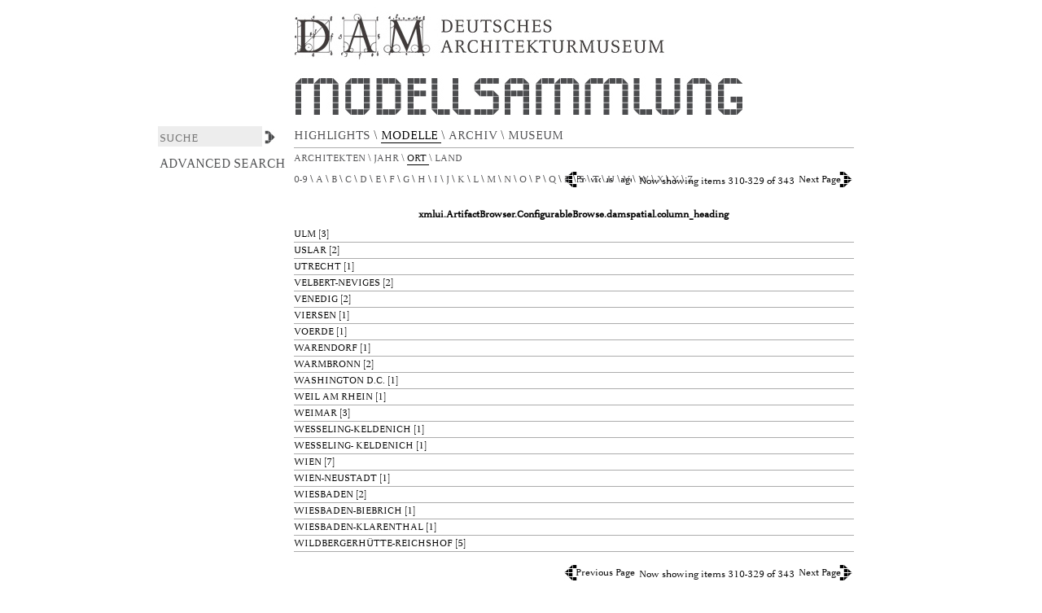

--- FILE ---
content_type: text/html;charset=utf-8
request_url: http://archiv.dam-online.de/handle/11153/2/browse?rpp=20&order=ASC&sort_by=-1&etal=-1&type=damspatial&starts_with=U
body_size: 5043
content:
<?xml version="1.0" encoding="UTF-8"?>
<!DOCTYPE html PUBLIC "-//W3C//DTD XHTML 1.0 Strict//EN" "http://www.w3.org/TR/xhtml1/DTD/xhtml1-strict.dtd">
<html xmlns="http://www.w3.org/1999/xhtml" class="no-js">
<head>
<meta content="text/html; charset=UTF-8" http-equiv="Content-Type" />
<meta content="IE=edge,chrome=1" http-equiv="X-UA-Compatible" />
<meta content="width=device-width; initial-scale=1.0; maximum-scale=1.0;" name="viewport" />
<link rel="shortcut icon" href="/themes/DAM/images/favicon.ico" />
<link rel="apple-touch-icon" href="/themes/DAM/images/apple-touch-icon.png" />
<meta name="Generator" content="DSpace 3.0" />
<link type="text/css" rel="stylesheet" media="screen" href="/themes/DAM/lib/css/reset.css" />
<link type="text/css" rel="stylesheet" media="screen" href="/themes/DAM/lib/css/base.css" />
<link type="text/css" rel="stylesheet" media="screen" href="/themes/DAM/lib/css/helper.css" />
<link type="text/css" rel="stylesheet" media="screen" href="/themes/DAM/lib/css/jquery-ui-1.8.15.custom.css" />
<link type="text/css" rel="stylesheet" media="screen" href="/themes/DAM/lib/css/style.css" />
<link type="text/css" rel="stylesheet" media="screen" href="/themes/DAM/lib/css/authority-control.css" />
<link type="text/css" rel="stylesheet" media="handheld" href="/themes/DAM/lib/css/handheld.css" />
<link type="text/css" rel="stylesheet" media="print" href="/themes/DAM/lib/css/print.css" />
<link type="text/css" rel="stylesheet" media="all" href="/themes/DAM/lib/css/media.css" />
<link type="application/opensearchdescription+xml" rel="search" href="http://archiv.dam-online.de:80/open-search/description.xml" title="DSpace" />
<script type="text/javascript">
                                //Clear default text of empty text areas on focus
                                function tFocus(element)
                                {
                                        if (element.value == ' '){element.value='';}
                                }
                                //Clear default text of empty text areas on submit
                                function tSubmit(form)
                                {
                                        var defaultedElements = document.getElementsByTagName("textarea");
                                        for (var i=0; i != defaultedElements.length; i++){
                                                if (defaultedElements[i].value == ' '){
                                                        defaultedElements[i].value='';}}
                                }
                                //Disable pressing 'enter' key to submit a form (otherwise pressing 'enter' causes a submission to start over)
                                function disableEnterKey(e)
                                {
                                     var key;

                                     if(window.event)
                                          key = window.event.keyCode;     //Internet Explorer
                                     else
                                          key = e.which;     //Firefox and Netscape

                                     if(key == 13)  //if "Enter" pressed, then disable!
                                          return false;
                                     else
                                          return true;
                                }

                                function FnArray()
                                {
                                    this.funcs = new Array;
                                }

                                FnArray.prototype.add = function(f)
                                {
                                    if( typeof f!= "function" )
                                    {
                                        f = new Function(f);
                                    }
                                    this.funcs[this.funcs.length] = f;
                                };

                                FnArray.prototype.execute = function()
                                {
                                    for( var i=0; i < this.funcs.length; i++ )
                                    {
                                        this.funcs[i]();
                                    }
                                };

                                var runAfterJSImports = new FnArray();
            </script>
<script xmlns:i18n="http://apache.org/cocoon/i18n/2.1" type="text/javascript" src="/themes/DAM/lib/js/modernizr-1.7.min.js"> </script>
<script type="text/javascript" src="https://cdnjs.cloudflare.com/ajax/libs/jquery-tools/1.2.7/jquery.tools.min.js" />
<script src="http://ajax.googleapis.com/ajax/libs/jqueryui/1.8.24/jquery-ui.min.js" type="text/javascript"> </script>
<script type="text/javascript">!window.jQuery && document.write('<script type="text/javascript" src="/static/js/jquery-1.8.24.min.js"> <\/script>')</script>
<script type="text/javascript" src="/themes/DAM/lib/js/jquery.cycle.all.js"> </script>
<script type="text/javascript" src="/themes/DAM/lib/js/dam-jquery.js"> </script>
<script type="text/javascript" src="/themes/DAM/lib/js/jquery.fancybox.js?v=2.1.4"> </script><!--[if lt IE 7 ]>
<script type="text/javascript" src="/themes/DAM/lib/js/DD_belatedPNG_0.0.8a.js?v=1"> </script>
<script type="text/javascript">DD_belatedPNG.fix('#ds-header-logo');DD_belatedPNG.fix('#ds-footer-logo');$.each($('img[src$=png]'), function() {DD_belatedPNG.fixPng(this);});</script><![endif]-->
<script type="text/javascript">
            runAfterJSImports.execute();
        </script>
<script type="text/javascript">
                   var _gaq = _gaq || [];
                   _gaq.push(['_setAccount', 'UA-41783859-1']);
                   _gaq.push(['_trackPageview']);
				   _gaq.push(['_gat._anonymizeIp']);
                   (function() {
                       var ga = document.createElement('script'); ga.type = 'text/javascript'; ga.async = true;
                       ga.src = ('https:' == document.location.protocol ? 'https://ssl' : 'http://www') + '.google-analytics.com/ga.js';
                       var s = document.getElementsByTagName('script')[0]; s.parentNode.insertBefore(ga, s);
                   })();
           </script>
<script type="text/javascript">


			
			
    </script>
<title>Archiv DAM: xmlui.ArtifactBrowser.ConfigurableBrowse.title.metadata.damspatial</title>
</head><!--[if lt IE 7 ]> <body class="ie6"> <![endif]-->
                <!--[if IE 7 ]>    <body class="ie7"> <![endif]-->
                <!--[if IE 8 ]>    <body class="ie8"> <![endif]-->
                <!--[if IE 9 ]>    <body class="ie9"> <![endif]-->
                <!--[if (gt IE 9)|!(IE)]><!--><body><!--<![endif]-->
<div xmlns:i18n="http://apache.org/cocoon/i18n/2.1" xmlns="http://di.tamu.edu/DRI/1.0/" id="ds-main-wrapp">
<div id="ds-main">
<div id="ds-header-wrapper">
<div class="clearfix" id="ds-header">
<a id="ds-header-logo-link" href="http://www.dam-online.de">
<span id="ds-header-logo-text">
<img src="/themes/DAM/images/dam_logo.jpg" />
</span>
</a>
<a id="ds-header-logo-link" href="/">
<span id="ds-header-logo-text">
<img src="/themes/DAM/images/modell_logo.jpg" />
</span>
</a>
<h1 class="pagetitle visuallyhidden">xmlui.ArtifactBrowser.ConfigurableBrowse.title.metadata.damspatial</h1>
<h2 xmlns:i18n="http://apache.org/cocoon/i18n/2.1" xmlns="http://di.tamu.edu/DRI/1.0/" class="static-pagetitle visuallyhidden">DSpace/Manakin Repository</h2>
</div>
</div>
<div xmlns:i18n="http://apache.org/cocoon/i18n/2.1" class="hidden" id="no-js-warning-wrapper">
<div id="no-js-warning">
<div class="notice failure">JavaScript is disabled for your browser. Some features of this site may not work without it.</div>
</div>
</div>
<div id="ds-content-wrapper">
<div class="clearfix" id="ds-content">
<div id="ds-option-head">
<div id="ds-option-head-main">
<a class="nav-link " href="/">HIGHLIGHTS </a>\ 		<a class="nav-link selected " href="/handle/11153/2/browse?type=title">MODELLE </a>\ 			
					<a href="http://www.dam-online.de/portal/de/Archiv/Start/0/0/0/0/1590.aspx">ARCHIV </a>\ 			<a href="http://www.dam-online.de">MUSEUM </a>
</div>
<div id="ds-option-head-sub">
<ul class="ds-simple-list" id="aspect_browseArtifacts_Navigation_list_global">
<li>
<a href="/handle/11153/2/browse?type=author">Architekten </a>\ 
	
		</li>
<li style="display:none">
<a href="/handle/11153/2/browse?type=title">
	
				Projekte </a>\  
	</li>
<li style="display:none">
<a href="/handle/11153/2/browse?type=subject">
	
				Schlagworten
			
	</a>
</li>
<li style="">
<a href="/handle/11153/2/browse?type=datedam">
			Jahr </a>\ </li>
<li>
<a href="/handle/11153/2/browse?type=damspatial" class="selected&#10;&#9;&#9;&#9;&#9;&#9;&#9;    ">Ort </a>\ 

					</li>
<li>
<a href="/handle/11153/2/browse?type=damcountry">Land </a>
</li>
</ul>
<div class="clearit"> </div>
</div>
</div>
<div id="ds-trail-wrapper">
<ul id="ds-trail">
<li class="ds-trail-link first-link ">
<a href="/">DSpace Home</a>
</li>
<li xmlns:i18n="http://apache.org/cocoon/i18n/2.1" xmlns="http://di.tamu.edu/DRI/1.0/" class="ds-trail-arrow">»</li>
<li class="ds-trail-link ">
<a href="/handle/11153/1">DAS DEUTSCHE ARCHITEKTURMUSEUM</a>
</li>
<li class="ds-trail-arrow">»</li>
<li class="ds-trail-link ">
<a href="/handle/11153/2">DAS ARCHITEKTURMODELL</a>
</li>
<li class="ds-trail-arrow">»</li>
<li class="ds-trail-link last-link">xmlui.ArtifactBrowser.ConfigurableBrowse.trail.metadata.damspatial</li>
</ul>
</div>

<div xmlns:i18n="http://apache.org/cocoon/i18n/2.1" xmlns="http://di.tamu.edu/DRI/1.0/" id="search-left-side">
<div class="ds-option-set" id="ds-search-option">
<form method="post" id="ds-search-form" action="/search">
<fieldset>
<input type="text" class="ds-text-field " name="query" placeholder="suche" />
<input value="" type="submit" name="submit" class="ds-button-field " onclick="&#10;&#9;                                    var radio = document.getElementById(&quot;ds-search-form-scope-container&quot;);&#10;&#9;                                    if (radio != undefined &amp;&amp; radio.checked)&#10;&#9;                                    {&#10;&#9;                                    var form = document.getElementById(&quot;ds-search-form&quot;);&#10;&#9;                                    form.action=&#10;&#9;                                &quot;/handle/&quot; + radio.value + &quot;/search&quot; ; &#10;&#9;                                    }&#10;&#9;                                " />
<label>
<input checked="checked" value="" name="scope" type="radio" id="ds-search-form-scope-all" />Search DSpace</label>
<br xmlns:i18n="http://apache.org/cocoon/i18n/2.1" />
<label>
<input name="scope" type="radio" id="ds-search-form-scope-container" value="11153/2" />This Collection</label>
</fieldset>
</form>
<a xmlns:i18n="http://apache.org/cocoon/i18n/2.1" href="/advanced-search">Advanced Search</a>
</div>
<div xmlns:i18n="http://apache.org/cocoon/i18n/2.1" style="display:none;" id="ds-user-box">
<a href="/login">Login</a>
</div>
<div xmlns:i18n="http://apache.org/cocoon/i18n/2.1" id="ds-options-wrapper">
<div>
<a href="http://archiv.dam-online.de/handle/11153/2/submit"> Neues Projekt anlegen</a>
<br />
<a href="http://dam.basis5.de/community-list">community</a>
</div>
<div id="ds-options">
<h1 class="ds-option-set-head">Browse</h1>
<div xmlns:i18n="http://apache.org/cocoon/i18n/2.1" xmlns="http://di.tamu.edu/DRI/1.0/" id="aspect_searchArtifacts_Navigation_list_browse" class="ds-option-set">
<ul class="ds-options-list">
<li>
<h2 class="ds-sublist-head">All of DSpace</h2>
<ul xmlns:i18n="http://apache.org/cocoon/i18n/2.1" xmlns="http://di.tamu.edu/DRI/1.0/" class="ds-simple-list sublist">
<li>
<a href="/community-list">Communities &amp; Collections</a>
</li>
<li xmlns:i18n="http://apache.org/cocoon/i18n/2.1" xmlns="http://di.tamu.edu/DRI/1.0/">
<a href="/browse?type=title">Titles</a>
</li>
<li xmlns:i18n="http://apache.org/cocoon/i18n/2.1" xmlns="http://di.tamu.edu/DRI/1.0/">
<a href="/browse?type=author">Authors</a>
</li>
<li xmlns:i18n="http://apache.org/cocoon/i18n/2.1" xmlns="http://di.tamu.edu/DRI/1.0/">
<a href="/browse?type=dateissued">By Issue Date</a>
</li>
<li xmlns:i18n="http://apache.org/cocoon/i18n/2.1" xmlns="http://di.tamu.edu/DRI/1.0/">
<a href="/browse?type=subject">Subjects</a>
</li>
<li xmlns:i18n="http://apache.org/cocoon/i18n/2.1" xmlns="http://di.tamu.edu/DRI/1.0/">
<a href="/browse?type=datesort">xmlui.ArtifactBrowser.Navigation.browse_datesort</a>
</li>
<li xmlns:i18n="http://apache.org/cocoon/i18n/2.1" xmlns="http://di.tamu.edu/DRI/1.0/">
<a href="/browse?type=dateaccessioned">By Submit Date</a>
</li>
<li xmlns:i18n="http://apache.org/cocoon/i18n/2.1" xmlns="http://di.tamu.edu/DRI/1.0/">
<a href="/browse?type=datedam">xmlui.ArtifactBrowser.Navigation.browse_datedam</a>
</li>
<li xmlns:i18n="http://apache.org/cocoon/i18n/2.1" xmlns="http://di.tamu.edu/DRI/1.0/">
<a href="/browse?type=datemodell">xmlui.ArtifactBrowser.Navigation.browse_datemodell</a>
</li>
<li xmlns:i18n="http://apache.org/cocoon/i18n/2.1" xmlns="http://di.tamu.edu/DRI/1.0/">
<a href="/browse?type=damcountry">xmlui.ArtifactBrowser.Navigation.browse_damcountry</a>
</li>
<li xmlns:i18n="http://apache.org/cocoon/i18n/2.1" xmlns="http://di.tamu.edu/DRI/1.0/">
<a href="/browse?type=damspatial">xmlui.ArtifactBrowser.Navigation.browse_damspatial</a>
</li>
</ul>
</li>
<li xmlns:i18n="http://apache.org/cocoon/i18n/2.1" xmlns="http://di.tamu.edu/DRI/1.0/">
<h2 class="ds-sublist-head">This Collection</h2>
<ul xmlns:i18n="http://apache.org/cocoon/i18n/2.1" xmlns="http://di.tamu.edu/DRI/1.0/" class="ds-simple-list sublist">
<li>
<a href="/handle/11153/2/browse?type=title">Titles</a>
</li>
<li xmlns:i18n="http://apache.org/cocoon/i18n/2.1" xmlns="http://di.tamu.edu/DRI/1.0/">
<a href="/handle/11153/2/browse?type=author">Authors</a>
</li>
<li xmlns:i18n="http://apache.org/cocoon/i18n/2.1" xmlns="http://di.tamu.edu/DRI/1.0/">
<a href="/handle/11153/2/browse?type=dateissued">By Issue Date</a>
</li>
<li xmlns:i18n="http://apache.org/cocoon/i18n/2.1" xmlns="http://di.tamu.edu/DRI/1.0/">
<a href="/handle/11153/2/browse?type=subject">Subjects</a>
</li>
<li xmlns:i18n="http://apache.org/cocoon/i18n/2.1" xmlns="http://di.tamu.edu/DRI/1.0/">
<a href="/handle/11153/2/browse?type=datesort">xmlui.ArtifactBrowser.Navigation.browse_datesort</a>
</li>
<li xmlns:i18n="http://apache.org/cocoon/i18n/2.1" xmlns="http://di.tamu.edu/DRI/1.0/">
<a href="/handle/11153/2/browse?type=dateaccessioned">By Submit Date</a>
</li>
<li xmlns:i18n="http://apache.org/cocoon/i18n/2.1" xmlns="http://di.tamu.edu/DRI/1.0/">
<a href="/handle/11153/2/browse?type=datedam">xmlui.ArtifactBrowser.Navigation.browse_datedam</a>
</li>
<li xmlns:i18n="http://apache.org/cocoon/i18n/2.1" xmlns="http://di.tamu.edu/DRI/1.0/">
<a href="/handle/11153/2/browse?type=datemodell">xmlui.ArtifactBrowser.Navigation.browse_datemodell</a>
</li>
<li xmlns:i18n="http://apache.org/cocoon/i18n/2.1" xmlns="http://di.tamu.edu/DRI/1.0/">
<a href="/handle/11153/2/browse?type=damcountry">xmlui.ArtifactBrowser.Navigation.browse_damcountry</a>
</li>
<li xmlns:i18n="http://apache.org/cocoon/i18n/2.1" xmlns="http://di.tamu.edu/DRI/1.0/">
<a href="/handle/11153/2/browse?type=damspatial">xmlui.ArtifactBrowser.Navigation.browse_damspatial</a>
</li>
</ul>
</li>
</ul>
</div>
<h1 xmlns:i18n="http://apache.org/cocoon/i18n/2.1" xmlns="http://di.tamu.edu/DRI/1.0/" class="ds-option-set-head">My Account</h1>
<div xmlns:i18n="http://apache.org/cocoon/i18n/2.1" xmlns="http://di.tamu.edu/DRI/1.0/" id="aspect_searchArtifacts_Navigation_list_account" class="ds-option-set">
<ul class="ds-simple-list">
<li>
<a href="/login">Login</a>
</li>
<li xmlns:i18n="http://apache.org/cocoon/i18n/2.1" xmlns="http://di.tamu.edu/DRI/1.0/">
<a href="/register">Register</a>
</li>
</ul>
</div>
</div>
</div>
</div>
<div xmlns:i18n="http://apache.org/cocoon/i18n/2.1" xmlns="http://di.tamu.edu/DRI/1.0/" id="ds-body">
<h1 class="ds-div-head">xmlui.ArtifactBrowser.ConfigurableBrowse.title.metadata.damspatial</h1>
<div xmlns:i18n="http://apache.org/cocoon/i18n/2.1" xmlns="http://di.tamu.edu/DRI/1.0/" id="aspect_artifactbrowser_ConfigurableBrowse_div_browse-by-damspatial" class="ds-static-div primary">
<form id="aspect_artifactbrowser_ConfigurableBrowse_div_browse-navigation" class="ds-interactive-div secondary navigation" action="browse" method="post" onsubmit="javascript:tSubmit(this);">
<p id="aspect_artifactbrowser_ConfigurableBrowse_p_hidden-fields" class="ds-paragraph hidden">
<input id="aspect_artifactbrowser_ConfigurableBrowse_field_order" class="ds-hidden-field" name="order" type="hidden" value="ASC" />
<input id="aspect_artifactbrowser_ConfigurableBrowse_field_rpp" class="ds-hidden-field" name="rpp" type="hidden" value="20" />
<input id="aspect_artifactbrowser_ConfigurableBrowse_field_sort_by" class="ds-hidden-field" name="sort_by" type="hidden" value="-1" />
<input id="aspect_artifactbrowser_ConfigurableBrowse_field_etal" class="ds-hidden-field" name="etal" type="hidden" value="-1" />
<input id="aspect_artifactbrowser_ConfigurableBrowse_field_type" class="ds-hidden-field" name="type" type="hidden" value="damspatial" />
</p>
<ul id="aspect_artifactbrowser_ConfigurableBrowse_list_jump-list" class="ds-simple-list alphabet">
<li class="ds-simple-list-item">
<a href="browse?rpp=20&amp;order=ASC&amp;sort_by=-1&amp;etal=-1&amp;type=damspatial&amp;starts_with=0">0-9</a>
</li>
<li class="ds-simple-list-item">
<a href="browse?rpp=20&amp;order=ASC&amp;sort_by=-1&amp;etal=-1&amp;type=damspatial&amp;starts_with=A">A</a>
</li>
<li class="ds-simple-list-item">
<a href="browse?rpp=20&amp;order=ASC&amp;sort_by=-1&amp;etal=-1&amp;type=damspatial&amp;starts_with=B">B</a>
</li>
<li class="ds-simple-list-item">
<a href="browse?rpp=20&amp;order=ASC&amp;sort_by=-1&amp;etal=-1&amp;type=damspatial&amp;starts_with=C">C</a>
</li>
<li class="ds-simple-list-item">
<a href="browse?rpp=20&amp;order=ASC&amp;sort_by=-1&amp;etal=-1&amp;type=damspatial&amp;starts_with=D">D</a>
</li>
<li class="ds-simple-list-item">
<a href="browse?rpp=20&amp;order=ASC&amp;sort_by=-1&amp;etal=-1&amp;type=damspatial&amp;starts_with=E">E</a>
</li>
<li class="ds-simple-list-item">
<a href="browse?rpp=20&amp;order=ASC&amp;sort_by=-1&amp;etal=-1&amp;type=damspatial&amp;starts_with=F">F</a>
</li>
<li class="ds-simple-list-item">
<a href="browse?rpp=20&amp;order=ASC&amp;sort_by=-1&amp;etal=-1&amp;type=damspatial&amp;starts_with=G">G</a>
</li>
<li class="ds-simple-list-item">
<a href="browse?rpp=20&amp;order=ASC&amp;sort_by=-1&amp;etal=-1&amp;type=damspatial&amp;starts_with=H">H</a>
</li>
<li class="ds-simple-list-item">
<a href="browse?rpp=20&amp;order=ASC&amp;sort_by=-1&amp;etal=-1&amp;type=damspatial&amp;starts_with=I">I</a>
</li>
<li class="ds-simple-list-item">
<a href="browse?rpp=20&amp;order=ASC&amp;sort_by=-1&amp;etal=-1&amp;type=damspatial&amp;starts_with=J">J</a>
</li>
<li class="ds-simple-list-item">
<a href="browse?rpp=20&amp;order=ASC&amp;sort_by=-1&amp;etal=-1&amp;type=damspatial&amp;starts_with=K">K</a>
</li>
<li class="ds-simple-list-item">
<a href="browse?rpp=20&amp;order=ASC&amp;sort_by=-1&amp;etal=-1&amp;type=damspatial&amp;starts_with=L">L</a>
</li>
<li class="ds-simple-list-item">
<a href="browse?rpp=20&amp;order=ASC&amp;sort_by=-1&amp;etal=-1&amp;type=damspatial&amp;starts_with=M">M</a>
</li>
<li class="ds-simple-list-item">
<a href="browse?rpp=20&amp;order=ASC&amp;sort_by=-1&amp;etal=-1&amp;type=damspatial&amp;starts_with=N">N</a>
</li>
<li class="ds-simple-list-item">
<a href="browse?rpp=20&amp;order=ASC&amp;sort_by=-1&amp;etal=-1&amp;type=damspatial&amp;starts_with=O">O</a>
</li>
<li class="ds-simple-list-item">
<a href="browse?rpp=20&amp;order=ASC&amp;sort_by=-1&amp;etal=-1&amp;type=damspatial&amp;starts_with=P">P</a>
</li>
<li class="ds-simple-list-item">
<a href="browse?rpp=20&amp;order=ASC&amp;sort_by=-1&amp;etal=-1&amp;type=damspatial&amp;starts_with=Q">Q</a>
</li>
<li class="ds-simple-list-item">
<a href="browse?rpp=20&amp;order=ASC&amp;sort_by=-1&amp;etal=-1&amp;type=damspatial&amp;starts_with=R">R</a>
</li>
<li class="ds-simple-list-item">
<a href="browse?rpp=20&amp;order=ASC&amp;sort_by=-1&amp;etal=-1&amp;type=damspatial&amp;starts_with=S">S</a>
</li>
<li class="ds-simple-list-item">
<a href="browse?rpp=20&amp;order=ASC&amp;sort_by=-1&amp;etal=-1&amp;type=damspatial&amp;starts_with=T">T</a>
</li>
<li class="ds-simple-list-item">
<a href="browse?rpp=20&amp;order=ASC&amp;sort_by=-1&amp;etal=-1&amp;type=damspatial&amp;starts_with=U">U</a>
</li>
<li class="ds-simple-list-item">
<a href="browse?rpp=20&amp;order=ASC&amp;sort_by=-1&amp;etal=-1&amp;type=damspatial&amp;starts_with=V">V</a>
</li>
<li class="ds-simple-list-item">
<a href="browse?rpp=20&amp;order=ASC&amp;sort_by=-1&amp;etal=-1&amp;type=damspatial&amp;starts_with=W">W</a>
</li>
<li class="ds-simple-list-item">
<a href="browse?rpp=20&amp;order=ASC&amp;sort_by=-1&amp;etal=-1&amp;type=damspatial&amp;starts_with=X">X</a>
</li>
<li class="ds-simple-list-item">
<a href="browse?rpp=20&amp;order=ASC&amp;sort_by=-1&amp;etal=-1&amp;type=damspatial&amp;starts_with=Y">Y</a>
</li>
<li class="ds-simple-list-item">
<a href="browse?rpp=20&amp;order=ASC&amp;sort_by=-1&amp;etal=-1&amp;type=damspatial&amp;starts_with=Z">Z</a>
</li>
</ul>
<p class="ds-paragraph">Or enter first few letters:<input xmlns:i18n="http://apache.org/cocoon/i18n/2.1" xmlns="http://www.w3.org/1999/xhtml" id="aspect_artifactbrowser_ConfigurableBrowse_field_starts_with" class="ds-text-field" name="starts_with" type="text" value="" title="Browse for items that begin with these letters" />
<input xmlns:i18n="http://apache.org/cocoon/i18n/2.1" id="aspect_artifactbrowser_ConfigurableBrowse_field_submit" class="ds-button-field" name="submit" type="submit" value="Go" />
</p>
</form>
<form id="aspect_artifactbrowser_ConfigurableBrowse_div_browse-controls" class="ds-interactive-div browse controls" action="browse" method="post" onsubmit="javascript:tSubmit(this);">
<p id="aspect_artifactbrowser_ConfigurableBrowse_p_hidden-fields" class="ds-paragraph hidden">
<input id="aspect_artifactbrowser_ConfigurableBrowse_field_type" class="ds-hidden-field" name="type" type="hidden" value="damspatial" />
</p>
<p class="ds-paragraph"> Order: <select xmlns:i18n="http://apache.org/cocoon/i18n/2.1" xmlns="http://www.w3.org/1999/xhtml" id="aspect_artifactbrowser_ConfigurableBrowse_field_order" class="ds-select-field" name="order">
<option value="ASC" selected="selected">ascending</option>
<option xmlns="http://di.tamu.edu/DRI/1.0/" value="DESC">descending</option>
</select> Results: <select xmlns="http://www.w3.org/1999/xhtml" xmlns:i18n="http://apache.org/cocoon/i18n/2.1" id="aspect_artifactbrowser_ConfigurableBrowse_field_rpp" class="ds-select-field" name="rpp">
<option value="5">5</option>
<option value="10">10</option>
<option value="20" selected="selected">20</option>
<option value="40">40</option>
<option value="60">60</option>
<option value="80">80</option>
<option value="100">100</option>
</select>
<input xmlns:i18n="http://apache.org/cocoon/i18n/2.1" id="aspect_artifactbrowser_ConfigurableBrowse_field_update" class="ds-button-field" name="update" type="submit" value="Update" />
</p>
</form>
<div class="pagination top">
<a class="previous-page-link" href="browse?order=ASC&amp;rpp=20&amp;sort_by=-1&amp;etal=-1&amp;offset=289&amp;type=damspatial">Previous Page</a>
<p xmlns:i18n="http://apache.org/cocoon/i18n/2.1" class="pagination-info">Now showing items 310-329 of 343</p>
<a xmlns:i18n="http://apache.org/cocoon/i18n/2.1" class="next-page-link" href="browse?order=ASC&amp;rpp=20&amp;sort_by=-1&amp;etal=-1&amp;offset=329&amp;type=damspatial">Next Page</a>
</div>
<div xmlns:i18n="http://apache.org/cocoon/i18n/2.1" class="clearit"> </div>
<div id="aspect_artifactbrowser_ConfigurableBrowse_div_browse-by-damspatial-results" class="ds-static-div primary">
<ul xmlns:oreatom="http://www.openarchives.org/ore/atom/" xmlns:ore="http://www.openarchives.org/ore/terms/" xmlns:atom="http://www.w3.org/2005/Atom" class="ds-artifact-list" />
<table id="aspect_artifactbrowser_ConfigurableBrowse_table_browse-by-damspatial-results" class="ds-table">
<tr class="ds-table-header-row">
<th class="ds-table-header-cell odd">xmlui.ArtifactBrowser.ConfigurableBrowse.damspatial.column_heading</th>
</tr>
<tr xmlns:i18n="http://apache.org/cocoon/i18n/2.1" xmlns="http://di.tamu.edu/DRI/1.0/" class="ds-table-row even">
<td class="ds-table-cell odd">
<a href="browse?value=Ulm&amp;type=damspatial">Ulm</a> [3]</td>
</tr>
<tr class="ds-table-row odd">
<td class="ds-table-cell odd">
<a href="browse?value=Uslar&amp;type=damspatial">Uslar</a> [2]</td>
</tr>
<tr class="ds-table-row even">
<td class="ds-table-cell odd">
<a href="browse?value=Utrecht&amp;type=damspatial">Utrecht</a> [1]</td>
</tr>
<tr class="ds-table-row odd">
<td class="ds-table-cell odd">
<a href="browse?value=Velbert-Neviges&amp;type=damspatial">Velbert-Neviges</a> [2]</td>
</tr>
<tr class="ds-table-row even">
<td class="ds-table-cell odd">
<a href="browse?value=Venedig&amp;type=damspatial">Venedig</a> [2]</td>
</tr>
<tr class="ds-table-row odd">
<td class="ds-table-cell odd">
<a href="browse?value=Viersen&amp;type=damspatial">Viersen</a> [1]</td>
</tr>
<tr class="ds-table-row even">
<td class="ds-table-cell odd">
<a href="browse?value=Voerde&amp;type=damspatial">Voerde</a> [1]</td>
</tr>
<tr class="ds-table-row odd">
<td class="ds-table-cell odd">
<a href="browse?value=Warendorf&amp;type=damspatial">Warendorf</a> [1]</td>
</tr>
<tr class="ds-table-row even">
<td class="ds-table-cell odd">
<a href="browse?value=Warmbronn&amp;type=damspatial">Warmbronn</a> [2]</td>
</tr>
<tr class="ds-table-row odd">
<td class="ds-table-cell odd">
<a href="browse?value=Washington+D.C.&amp;type=damspatial">Washington D.C.</a> [1]</td>
</tr>
<tr class="ds-table-row even">
<td class="ds-table-cell odd">
<a href="browse?value=Weil+am+Rhein&amp;type=damspatial">Weil am Rhein</a> [1]</td>
</tr>
<tr class="ds-table-row odd">
<td class="ds-table-cell odd">
<a href="browse?value=Weimar&amp;type=damspatial">Weimar</a> [3]</td>
</tr>
<tr class="ds-table-row even">
<td class="ds-table-cell odd">
<a href="browse?value=Wesseling-Keldenich&amp;type=damspatial">Wesseling-Keldenich</a> [1]</td>
</tr>
<tr class="ds-table-row odd">
<td class="ds-table-cell odd">
<a href="browse?value=Wesseling-+Keldenich&amp;type=damspatial">Wesseling- Keldenich</a> [1]</td>
</tr>
<tr class="ds-table-row even">
<td class="ds-table-cell odd">
<a href="browse?value=Wien&amp;type=damspatial">Wien</a> [7]</td>
</tr>
<tr class="ds-table-row odd">
<td class="ds-table-cell odd">
<a href="browse?value=Wien-Neustadt&amp;type=damspatial">Wien-Neustadt</a> [1]</td>
</tr>
<tr class="ds-table-row even">
<td class="ds-table-cell odd">
<a href="browse?value=Wiesbaden&amp;type=damspatial">Wiesbaden</a> [2]</td>
</tr>
<tr class="ds-table-row odd">
<td class="ds-table-cell odd">
<a href="browse?value=Wiesbaden-Biebrich&amp;type=damspatial">Wiesbaden-Biebrich</a> [1]</td>
</tr>
<tr class="ds-table-row even">
<td class="ds-table-cell odd">
<a href="browse?value=Wiesbaden-Klarenthal&amp;type=damspatial">Wiesbaden-Klarenthal</a> [1]</td>
</tr>
<tr class="ds-table-row odd">
<td class="ds-table-cell odd">
<a href="browse?value=Wildbergerh%C3%BCtte-Reichshof&amp;type=damspatial">Wildbergerhütte-Reichshof</a> [5]</td>
</tr>
</table>
</div>
<div class="pagination bottom">
<a class="previous-page-link" href="browse?order=ASC&amp;rpp=20&amp;sort_by=-1&amp;etal=-1&amp;offset=289&amp;type=damspatial">Previous Page</a>
<p xmlns:i18n="http://apache.org/cocoon/i18n/2.1" class="pagination-info">Now showing items 310-329 of 343</p>
<a xmlns:i18n="http://apache.org/cocoon/i18n/2.1" class="next-page-link" href="browse?order=ASC&amp;rpp=20&amp;sort_by=-1&amp;etal=-1&amp;offset=329&amp;type=damspatial">Next Page</a>
</div>
<div xmlns:i18n="http://apache.org/cocoon/i18n/2.1" class="clearit"> </div>
</div>
</div>

</div>
</div>
<div id="ds-footer-wrapper">
<div id="ds-footer">
<div id="ds-footer-left">
                   Herausgeber: © Deutsches Architekturmuseum Frankfurt a.M., Schaumainkai 43, 15.02.2013 
                </div>
<div id="ds-footer-right">
<div class="ds-option-set" id="ds-feed-option">
<ul />
</div>
</div>
<div id="ds-footer-links">
<a href="/contact">Contact Us</a> | <a xmlns:i18n="http://apache.org/cocoon/i18n/2.1" href="/page/imprint">xmlui.dri2xhtml.structural.impressum-link</a>
</div>
<a xmlns:i18n="http://apache.org/cocoon/i18n/2.1" class="hidden" href="/htmlmap"> </a>
</div>
<div class="clearit"> </div>
</div>
</div>
</div></body></html>
